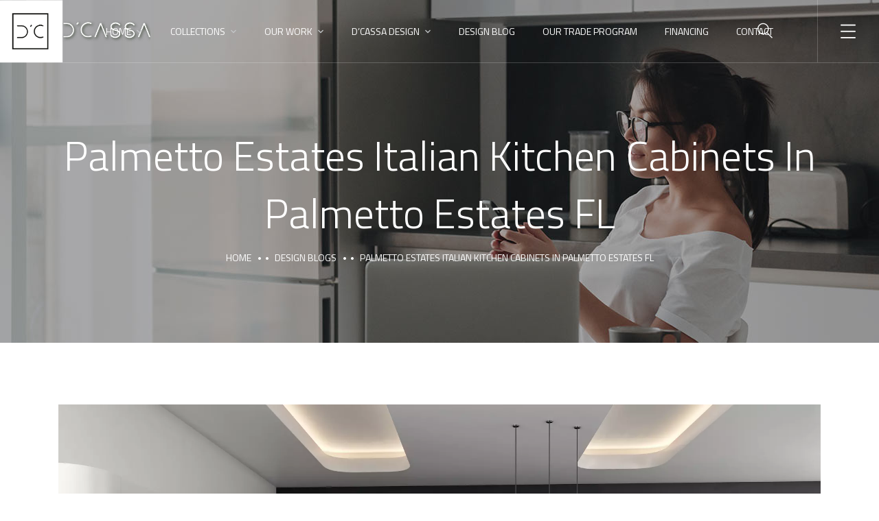

--- FILE ---
content_type: text/css
request_url: https://dcassa.com/wp-content/uploads/elementor/css/post-4702.css?ver=1768549121
body_size: 299
content:
.elementor-4702 .elementor-element.elementor-element-04a6a8c{border-style:solid;border-width:0px 0px 1px 0px;border-color:rgba(255, 255, 255, 0.2);box-shadow:1px 0px 10px 0px rgba(255, 255, 255, 0.1);transition:background 0.3s, border 0.3s, border-radius 0.3s, box-shadow 0.3s;}.elementor-4702 .elementor-element.elementor-element-04a6a8c > .elementor-background-overlay{transition:background 0.3s, border-radius 0.3s, opacity 0.3s;}.elementor-4702 .elementor-element.elementor-element-cc92b3e .the-logo img{height:76px;}.elementor-4702 .elementor-element.elementor-element-dc13405.elementor-column > .elementor-widget-wrap{justify-content:flex-end;}.elementor-4702 .elementor-element.elementor-element-4755c6f > .elementor-widget-container{padding:0px 30px 0px 0px;}.elementor-4702 .elementor-element.elementor-element-c4b6577 > .elementor-widget-container{padding:0px 15px 0px 0px;}@media(max-width:767px){.elementor-4702 .elementor-element.elementor-element-3a762e9{width:52%;}.elementor-4702 .elementor-element.elementor-element-dc13405{width:48%;}}

--- FILE ---
content_type: text/css
request_url: https://dcassa.com/wp-content/uploads/elementor/css/post-5669.css?ver=1768548850
body_size: 1224
content:
.elementor-5669 .elementor-element.elementor-element-e1ad59d:not(.elementor-motion-effects-element-type-background), .elementor-5669 .elementor-element.elementor-element-e1ad59d > .elementor-motion-effects-container > .elementor-motion-effects-layer{background-color:#1A1A1A;}.elementor-5669 .elementor-element.elementor-element-e1ad59d{transition:background 0.3s, border 0.3s, border-radius 0.3s, box-shadow 0.3s;padding:70px 0px 30px 0px;}.elementor-5669 .elementor-element.elementor-element-e1ad59d > .elementor-background-overlay{transition:background 0.3s, border-radius 0.3s, opacity 0.3s;}.elementor-5669 .elementor-element.elementor-element-5d363e5 > .elementor-container > .elementor-column > .elementor-widget-wrap{align-content:center;align-items:center;}.elementor-widget-heading .elementor-heading-title{font-family:var( --e-global-typography-primary-font-family ), Sans-serif;font-weight:var( --e-global-typography-primary-font-weight );color:var( --e-global-color-primary );}.elementor-5669 .elementor-element.elementor-element-7e917ec{padding:0px 0px 32px 0px;}.elementor-5669 .elementor-element.elementor-element-7e917ec .elementor-heading-title{color:#FFFFFF;}.elementor-widget-icon-list .elementor-icon-list-item:not(:last-child):after{border-color:var( --e-global-color-text );}.elementor-widget-icon-list .elementor-icon-list-icon i{color:var( --e-global-color-primary );}.elementor-widget-icon-list .elementor-icon-list-icon svg{fill:var( --e-global-color-primary );}.elementor-widget-icon-list .elementor-icon-list-item > .elementor-icon-list-text, .elementor-widget-icon-list .elementor-icon-list-item > a{font-family:var( --e-global-typography-text-font-family ), Sans-serif;font-weight:var( --e-global-typography-text-font-weight );}.elementor-widget-icon-list .elementor-icon-list-text{color:var( --e-global-color-secondary );}.elementor-5669 .elementor-element.elementor-element-bbbae30 .elementor-icon-list-items:not(.elementor-inline-items) .elementor-icon-list-item:not(:last-child){padding-block-end:calc(22px/2);}.elementor-5669 .elementor-element.elementor-element-bbbae30 .elementor-icon-list-items:not(.elementor-inline-items) .elementor-icon-list-item:not(:first-child){margin-block-start:calc(22px/2);}.elementor-5669 .elementor-element.elementor-element-bbbae30 .elementor-icon-list-items.elementor-inline-items .elementor-icon-list-item{margin-inline:calc(22px/2);}.elementor-5669 .elementor-element.elementor-element-bbbae30 .elementor-icon-list-items.elementor-inline-items{margin-inline:calc(-22px/2);}.elementor-5669 .elementor-element.elementor-element-bbbae30 .elementor-icon-list-items.elementor-inline-items .elementor-icon-list-item:after{inset-inline-end:calc(-22px/2);}.elementor-5669 .elementor-element.elementor-element-bbbae30 .elementor-icon-list-icon i{color:#A3A3A3;transition:color 0.3s;}.elementor-5669 .elementor-element.elementor-element-bbbae30 .elementor-icon-list-icon svg{fill:#A3A3A3;transition:fill 0.3s;}.elementor-5669 .elementor-element.elementor-element-bbbae30{--e-icon-list-icon-size:18px;--icon-vertical-offset:0px;}.elementor-5669 .elementor-element.elementor-element-bbbae30 .elementor-icon-list-icon{padding-inline-end:10px;}.elementor-5669 .elementor-element.elementor-element-bbbae30 .elementor-icon-list-item > .elementor-icon-list-text, .elementor-5669 .elementor-element.elementor-element-bbbae30 .elementor-icon-list-item > a{font-family:"Raleway", Sans-serif;line-height:18px;}.elementor-5669 .elementor-element.elementor-element-bbbae30 .elementor-icon-list-text{color:#A3A3A3;transition:color 0.3s;}.elementor-5669 .elementor-element.elementor-element-cb31f21 > .elementor-element-populated{margin:0px 65px 0px 65px;--e-column-margin-right:65px;--e-column-margin-left:65px;}.elementor-widget-image .widget-image-caption{color:var( --e-global-color-text );font-family:var( --e-global-typography-text-font-family ), Sans-serif;font-weight:var( --e-global-typography-text-font-weight );}.elementor-5669 .elementor-element.elementor-element-39524c9{margin:0px 0px calc(var(--kit-widget-spacing, 0px) + 35px) 0px;text-align:center;}.elementor-5669 .elementor-element.elementor-element-39524c9 img{width:177px;}.elementor-widget-text-editor{font-family:var( --e-global-typography-text-font-family ), Sans-serif;font-weight:var( --e-global-typography-text-font-weight );color:var( --e-global-color-text );}.elementor-widget-text-editor.elementor-drop-cap-view-stacked .elementor-drop-cap{background-color:var( --e-global-color-primary );}.elementor-widget-text-editor.elementor-drop-cap-view-framed .elementor-drop-cap, .elementor-widget-text-editor.elementor-drop-cap-view-default .elementor-drop-cap{color:var( --e-global-color-primary );border-color:var( --e-global-color-primary );}.elementor-5669 .elementor-element.elementor-element-a8094ab{width:var( --container-widget-width, 102.176% );max-width:102.176%;padding:0px 0px 45px 0px;--container-widget-width:102.176%;--container-widget-flex-grow:0;column-gap:0px;text-align:center;font-family:"Roboto", Sans-serif;font-size:14px;font-weight:500;line-height:5px;letter-spacing:0px;word-spacing:0px;color:#B1B0B0;}.elementor-5669 .elementor-element.elementor-element-083b273{--grid-template-columns:repeat(0, auto);text-align:center;--icon-size:12px;--grid-column-gap:14px;--grid-row-gap:0px;}.elementor-5669 .elementor-element.elementor-element-083b273 .elementor-social-icon{background-color:rgba(0, 0, 0, 0);--icon-padding:0.7em;border-style:solid;border-width:1px 1px 1px 1px;border-color:#444444;}.elementor-5669 .elementor-element.elementor-element-083b273 .elementor-social-icon:hover{background-color:#444444;}.elementor-5669 .elementor-element.elementor-element-ec50622 .elementor-icon-list-items:not(.elementor-inline-items) .elementor-icon-list-item:not(:last-child){padding-block-end:calc(14px/2);}.elementor-5669 .elementor-element.elementor-element-ec50622 .elementor-icon-list-items:not(.elementor-inline-items) .elementor-icon-list-item:not(:first-child){margin-block-start:calc(14px/2);}.elementor-5669 .elementor-element.elementor-element-ec50622 .elementor-icon-list-items.elementor-inline-items .elementor-icon-list-item{margin-inline:calc(14px/2);}.elementor-5669 .elementor-element.elementor-element-ec50622 .elementor-icon-list-items.elementor-inline-items{margin-inline:calc(-14px/2);}.elementor-5669 .elementor-element.elementor-element-ec50622 .elementor-icon-list-items.elementor-inline-items .elementor-icon-list-item:after{inset-inline-end:calc(-14px/2);}.elementor-5669 .elementor-element.elementor-element-ec50622 .elementor-icon-list-icon i{color:#A3A3A3;transition:color 0.3s;}.elementor-5669 .elementor-element.elementor-element-ec50622 .elementor-icon-list-icon svg{fill:#A3A3A3;transition:fill 0.3s;}.elementor-5669 .elementor-element.elementor-element-ec50622{--e-icon-list-icon-size:16px;--icon-vertical-offset:0px;}.elementor-5669 .elementor-element.elementor-element-ec50622 .elementor-icon-list-item > .elementor-icon-list-text, .elementor-5669 .elementor-element.elementor-element-ec50622 .elementor-icon-list-item > a{font-family:"Raleway", Sans-serif;font-size:13px;}.elementor-5669 .elementor-element.elementor-element-ec50622 .elementor-icon-list-text{color:#A3A3A3;transition:color 0.3s;}.elementor-5669 .elementor-element.elementor-element-ec50622 .elementor-icon-list-item:hover .elementor-icon-list-text{color:#FFFFFF;}@media(max-width:1024px){.elementor-5669 .elementor-element.elementor-element-cb31f21 > .elementor-element-populated{margin:0px 0px 0px 0px;--e-column-margin-right:0px;--e-column-margin-left:0px;}.elementor-5669 .elementor-element.elementor-element-39524c9{padding:0px 0px 0px 0px;text-align:center;}.elementor-5669 .elementor-element.elementor-element-a8094ab{text-align:center;}.elementor-5669 .elementor-element.elementor-element-083b273{text-align:center;padding:0px 0px 10px 0px;}}@media(min-width:768px){.elementor-5669 .elementor-element.elementor-element-4120cc0{width:25%;}.elementor-5669 .elementor-element.elementor-element-cb31f21{width:49.332%;}.elementor-5669 .elementor-element.elementor-element-f6565aa{width:25%;}}@media(max-width:1024px) and (min-width:768px){.elementor-5669 .elementor-element.elementor-element-4120cc0{width:33.3%;}.elementor-5669 .elementor-element.elementor-element-cb31f21{width:33.3%;}.elementor-5669 .elementor-element.elementor-element-f6565aa{width:33.3%;}}@media(max-width:767px){.elementor-5669 .elementor-element.elementor-element-e1ad59d{padding:80px 0px 20px 0px;}.elementor-5669 .elementor-element.elementor-element-4120cc0 > .elementor-element-populated{margin:0px 0px 60px 0px;--e-column-margin-right:0px;--e-column-margin-left:0px;}.elementor-5669 .elementor-element.elementor-element-7e917ec{text-align:center;}.elementor-5669 .elementor-element.elementor-element-cb31f21{min-width:0px;}.elementor-5669 .elementor-element.elementor-element-a8094ab{padding:0px 0px 20px 0px;}}

--- FILE ---
content_type: image/svg+xml
request_url: https://dcassa.com/wp-content/uploads/2023/06/logo-white.svg
body_size: 2972
content:
<svg xmlns="http://www.w3.org/2000/svg" viewBox="0 0 549.09 282.79"><defs><style>.cls-1,.cls-2{fill:#fff;}.cls-2{fill-rule:evenodd;}</style></defs><g id="Layer_2" data-name="Layer 2"><g id="Layer_1-2" data-name="Layer 1"><path class="cls-1" d="M6.47,282.59l-4.93-5.38v5.38H0V266.35H1.54V276l4.82-5.35H8.51l-5.68,6,5.73,6Z"></path><path class="cls-1" d="M19.29,268a1.1,1.1,0,0,1-.33-.81,1.12,1.12,0,1,1,2.24,0,1.1,1.1,0,0,1-.33.81,1.11,1.11,0,0,1-1.58,0Zm1.56,2.59v12H19.31v-12Z"></path><path class="cls-1" d="M35.11,271.9v7.44a2.13,2.13,0,0,0,.42,1.52,2,2,0,0,0,1.47.42h1.41v1.31H36.76a3.38,3.38,0,0,1-2.41-.75,3.35,3.35,0,0,1-.8-2.5V271.9H31.89v-1.29h1.66v-3h1.56v3h3.3v1.29Z"></path><path class="cls-1" d="M49.75,273.34a5.4,5.4,0,0,1,2.06-2.15,6,6,0,0,1,3-.76,5.83,5.83,0,0,1,3.65,1.1,5,5,0,0,1,1.86,3H58.68a3.32,3.32,0,0,0-1.32-2,4.65,4.65,0,0,0-4.71-.19,3.9,3.9,0,0,0-1.53,1.63,6.67,6.67,0,0,0,0,5.35,3.81,3.81,0,0,0,1.53,1.64,4.68,4.68,0,0,0,4.71-.18,3.37,3.37,0,0,0,1.32-2.05h1.65a5.05,5.05,0,0,1-1.87,3,5.81,5.81,0,0,1-3.64,1.12,6,6,0,0,1-3-.76,5.34,5.34,0,0,1-2.06-2.15,7.46,7.46,0,0,1,0-6.52Z"></path><path class="cls-1" d="M80.09,271a4,4,0,0,1,1.71,1.75,6,6,0,0,1,.63,2.86v7H80.91v-6.85a4.18,4.18,0,0,0-1-3,3.49,3.49,0,0,0-2.67-1,3.57,3.57,0,0,0-2.76,1.1,4.52,4.52,0,0,0-1,3.22v6.54H71.94V266.35h1.53v6.3A4,4,0,0,1,75.15,271a5.26,5.26,0,0,1,2.49-.59A5.18,5.18,0,0,1,80.09,271Z"></path><path class="cls-1" d="M105.41,277.19h-10a4.94,4.94,0,0,0,.66,2.33A4,4,0,0,0,97.68,281a4.55,4.55,0,0,0,2.11.49,4.25,4.25,0,0,0,2.51-.72,3.42,3.42,0,0,0,1.35-1.95h1.62a5,5,0,0,1-1.87,2.86,5.73,5.73,0,0,1-3.61,1.11,6.08,6.08,0,0,1-3-.76,5.37,5.37,0,0,1-2.1-2.15,6.79,6.79,0,0,1-.75-3.26,7,7,0,0,1,.74-3.27,5.16,5.16,0,0,1,2.09-2.15,6.13,6.13,0,0,1,3.05-.75,5.8,5.8,0,0,1,3,.75,5.17,5.17,0,0,1,2,2,5.72,5.72,0,0,1,.69,2.8C105.45,276.51,105.44,276.92,105.41,277.19Zm-2.06-3.53a3.61,3.61,0,0,0-1.52-1.43,4.67,4.67,0,0,0-2.11-.48,4.21,4.21,0,0,0-2.92,1.1,4.4,4.4,0,0,0-1.34,3.09h8.43A4.15,4.15,0,0,0,103.35,273.66Z"></path><path class="cls-1" d="M126.17,271.72a5.16,5.16,0,0,1,1.36,3.85v7H126v-6.85a4.18,4.18,0,0,0-1-3,3.49,3.49,0,0,0-2.67-1,3.56,3.56,0,0,0-2.76,1.1,4.52,4.52,0,0,0-1,3.22v6.54H117v-12h1.53v2a4,4,0,0,1,1.65-1.68,5,5,0,0,1,2.44-.58A4.81,4.81,0,0,1,126.17,271.72Z"></path><path class="cls-1" d="M140.46,281.81a3.45,3.45,0,0,1-1.45-2.6h1.58a2.28,2.28,0,0,0,.95,1.64,3.77,3.77,0,0,0,2.27.62,3,3,0,0,0,2-.59,1.84,1.84,0,0,0,.71-1.47,1.34,1.34,0,0,0-.4-1,2.9,2.9,0,0,0-1-.63c-.41-.15-.95-.31-1.64-.49a16.43,16.43,0,0,1-2.17-.7,3.77,3.77,0,0,1-1.42-1,3,3,0,0,1-.05-3.48,3.65,3.65,0,0,1,1.49-1.19,5.29,5.29,0,0,1,2.19-.44,4.76,4.76,0,0,1,3.12,1,3.55,3.55,0,0,1,1.27,2.69h-1.53a2.37,2.37,0,0,0-.82-1.7,3.12,3.12,0,0,0-2.08-.65,3,3,0,0,0-1.89.55,1.66,1.66,0,0,0-.72,1.36,1.58,1.58,0,0,0,.43,1.15,2.81,2.81,0,0,0,1.06.7c.43.17,1,.36,1.71.56a17.32,17.32,0,0,1,2.07.68,3.59,3.59,0,0,1,1.31,1,2.53,2.53,0,0,1,.57,1.69,2.94,2.94,0,0,1-.52,1.72,3.58,3.58,0,0,1-1.47,1.2,5.17,5.17,0,0,1-2.18.44A5.58,5.58,0,0,1,140.46,281.81Z"></path><path class="cls-1" d="M173.93,282.37a1.12,1.12,0,0,1-.31-.81,1.08,1.08,0,0,1,1.11-1.12,1.06,1.06,0,0,1,.78.32,1.09,1.09,0,0,1,.32.8,1.13,1.13,0,0,1-.32.81,1,1,0,0,1-.78.33A1.06,1.06,0,0,1,173.93,282.37Z"></path><path class="cls-1" d="M202.08,273.34a5.34,5.34,0,0,1,2.06-2.15,6,6,0,0,1,3-.76,5.85,5.85,0,0,1,3.65,1.1,5,5,0,0,1,1.86,3H211a3.33,3.33,0,0,0-1.33-2,4.63,4.63,0,0,0-4.7-.19,3.84,3.84,0,0,0-1.53,1.63,6.67,6.67,0,0,0,0,5.35,3.75,3.75,0,0,0,1.53,1.64,4.66,4.66,0,0,0,4.7-.18,3.38,3.38,0,0,0,1.33-2.05h1.65a5.05,5.05,0,0,1-1.87,3,5.81,5.81,0,0,1-3.64,1.12,6,6,0,0,1-3-.76,5.27,5.27,0,0,1-2.06-2.15,7.46,7.46,0,0,1,0-6.52Z"></path><path class="cls-1" d="M225.8,266.35v16.24h-1.53V266.35Z"></path><path class="cls-1" d="M240.28,282a5.44,5.44,0,0,1-2.13-2.15,6.58,6.58,0,0,1-.78-3.26,6.48,6.48,0,0,1,.79-3.26,5.49,5.49,0,0,1,2.15-2.15,6.52,6.52,0,0,1,6.11,0,5.49,5.49,0,0,1,2.15,2.15,6.58,6.58,0,0,1,.78,3.26,6.49,6.49,0,0,1-.79,3.25,5.43,5.43,0,0,1-2.17,2.16,6.35,6.35,0,0,1-3.07.76A6.15,6.15,0,0,1,240.28,282Zm5.23-1.12a4.09,4.09,0,0,0,1.63-1.62,5.27,5.27,0,0,0,.63-2.67,5.38,5.38,0,0,0-.61-2.67,4,4,0,0,0-1.63-1.62,4.55,4.55,0,0,0-2.19-.54,4.62,4.62,0,0,0-2.2.54,4,4,0,0,0-1.61,1.62,6.24,6.24,0,0,0,0,5.34,4,4,0,0,0,1.6,1.62,4.71,4.71,0,0,0,4.38,0Z"></path><path class="cls-1" d="M261.69,281.81a3.45,3.45,0,0,1-1.45-2.6h1.58a2.28,2.28,0,0,0,.95,1.64,3.77,3.77,0,0,0,2.27.62,3,3,0,0,0,2-.59,1.84,1.84,0,0,0,.71-1.47,1.34,1.34,0,0,0-.4-1,2.9,2.9,0,0,0-1-.63c-.41-.15-.95-.31-1.64-.49a16.43,16.43,0,0,1-2.17-.7,3.77,3.77,0,0,1-1.42-1,3,3,0,0,1-.05-3.48,3.65,3.65,0,0,1,1.49-1.19,5.25,5.25,0,0,1,2.19-.44,4.76,4.76,0,0,1,3.12,1,3.55,3.55,0,0,1,1.27,2.69h-1.53a2.34,2.34,0,0,0-.83-1.7,3.07,3.07,0,0,0-2.07-.65,3,3,0,0,0-1.89.55,1.66,1.66,0,0,0-.72,1.36,1.58,1.58,0,0,0,.43,1.15,2.81,2.81,0,0,0,1.06.7c.43.17,1,.36,1.71.56a17.32,17.32,0,0,1,2.07.68,3.59,3.59,0,0,1,1.31,1,2.53,2.53,0,0,1,.57,1.69,2.94,2.94,0,0,1-.52,1.72,3.52,3.52,0,0,1-1.47,1.2,5.17,5.17,0,0,1-2.18.44A5.56,5.56,0,0,1,261.69,281.81Z"></path><path class="cls-1" d="M291.71,277.19h-9.95a4.94,4.94,0,0,0,.66,2.33A4,4,0,0,0,284,281a4.58,4.58,0,0,0,2.11.49,4.25,4.25,0,0,0,2.51-.72A3.42,3.42,0,0,0,290,278.8h1.63a5.1,5.1,0,0,1-1.88,2.86,5.73,5.73,0,0,1-3.61,1.11,6.08,6.08,0,0,1-3-.76,5.37,5.37,0,0,1-2.1-2.15,6.79,6.79,0,0,1-.75-3.26,7,7,0,0,1,.74-3.27,5.22,5.22,0,0,1,2.09-2.15,6.13,6.13,0,0,1,3-.75,5.8,5.8,0,0,1,3,.75,5.17,5.17,0,0,1,2,2,5.72,5.72,0,0,1,.69,2.8C291.75,276.51,291.74,276.92,291.71,277.19Zm-2.06-3.53a3.61,3.61,0,0,0-1.52-1.43,4.67,4.67,0,0,0-2.11-.48,4.21,4.21,0,0,0-2.92,1.1,4.4,4.4,0,0,0-1.34,3.09h8.43A4.15,4.15,0,0,0,289.65,273.66Z"></path><path class="cls-1" d="M305.33,271.9v7.44a2.13,2.13,0,0,0,.42,1.52,2,2,0,0,0,1.47.42h1.41v1.31H307a2.78,2.78,0,0,1-3.2-3.25V271.9h-1.67v-1.29h1.67v-3h1.55v3h3.3v1.29Z"></path><path class="cls-1" d="M320.69,281.81a3.46,3.46,0,0,1-1.46-2.6h1.58a2.28,2.28,0,0,0,.95,1.64,3.77,3.77,0,0,0,2.27.62,3,3,0,0,0,2-.59,1.84,1.84,0,0,0,.71-1.47,1.34,1.34,0,0,0-.4-1,2.9,2.9,0,0,0-1-.63c-.41-.15-.95-.31-1.64-.49a16.43,16.43,0,0,1-2.17-.7,3.77,3.77,0,0,1-1.42-1,2.83,2.83,0,0,1-.58-1.86,2.75,2.75,0,0,1,.53-1.62,3.65,3.65,0,0,1,1.49-1.19,5.3,5.3,0,0,1,2.2-.44,4.75,4.75,0,0,1,3.11,1,3.52,3.52,0,0,1,1.27,2.69h-1.53a2.34,2.34,0,0,0-.83-1.7,3.57,3.57,0,0,0-4-.1,1.66,1.66,0,0,0-.72,1.36,1.58,1.58,0,0,0,.43,1.15,2.81,2.81,0,0,0,1.06.7c.43.17,1,.36,1.71.56a17.32,17.32,0,0,1,2.07.68,3.59,3.59,0,0,1,1.31,1,2.53,2.53,0,0,1,.57,1.69,2.94,2.94,0,0,1-.52,1.72,3.52,3.52,0,0,1-1.47,1.2,5.17,5.17,0,0,1-2.18.44A5.53,5.53,0,0,1,320.69,281.81Z"></path><path class="cls-1" d="M354.15,282.37a1.13,1.13,0,0,1-.32-.81,1.09,1.09,0,0,1,.32-.8,1.12,1.12,0,0,1,.81-.32,1.09,1.09,0,0,1,1.09,1.12,1.09,1.09,0,0,1-.32.81,1,1,0,0,1-.77.33A1.09,1.09,0,0,1,354.15,282.37Z"></path><path class="cls-1" d="M387,271.9h-2.78v10.69h-1.54V271.9H381v-1.29h1.67v-.83a3.71,3.71,0,0,1,1-2.88,4.7,4.7,0,0,1,3.24-.92v1.32a3,3,0,0,0-2.1.57,2.54,2.54,0,0,0-.6,1.91v.83H387Z"></path><path class="cls-1" d="M408.55,270.61v12H407v-2.1a3.72,3.72,0,0,1-1.62,1.71,5.2,5.2,0,0,1-2.46.59,4.77,4.77,0,0,1-3.51-1.33,5.12,5.12,0,0,1-1.36-3.85v-7h1.51v6.82a4.19,4.19,0,0,0,1,3,3.48,3.48,0,0,0,2.66,1,3.59,3.59,0,0,0,2.77-1.1,4.51,4.51,0,0,0,1-3.22v-6.52Z"></path><path class="cls-1" d="M423.92,271a5,5,0,0,1,2.56-.61V272h-.42a3.37,3.37,0,0,0-3.69,3.91v6.69h-1.53v-12h1.53v2.13A3.8,3.8,0,0,1,423.92,271Z"></path><path class="cls-1" d="M446.69,271.72a5.12,5.12,0,0,1,1.36,3.85v7h-1.51v-6.85a4.18,4.18,0,0,0-1-3,3.49,3.49,0,0,0-2.67-1,3.57,3.57,0,0,0-2.76,1.1,4.51,4.51,0,0,0-1,3.22v6.54h-1.54v-12h1.54v2a3.91,3.91,0,0,1,1.64-1.68,5,5,0,0,1,2.44-.58A4.81,4.81,0,0,1,446.69,271.72Z"></path><path class="cls-1" d="M460.21,268a1.1,1.1,0,0,1-.33-.81,1.12,1.12,0,1,1,2.24,0,1.1,1.1,0,0,1-.33.81,1.11,1.11,0,0,1-1.58,0Zm1.56,2.59v12h-1.54v-12Z"></path><path class="cls-1" d="M476,271.9v7.44a2.13,2.13,0,0,0,.42,1.52,2,2,0,0,0,1.47.42h1.4v1.31h-1.64a2.78,2.78,0,0,1-3.21-3.25V271.9H472.8v-1.29h1.67v-3H476v3h3.29v1.29Z"></path><path class="cls-1" d="M501,270.61v12h-1.54v-2.1a3.7,3.7,0,0,1-1.63,1.71,5.13,5.13,0,0,1-2.45.59,4.77,4.77,0,0,1-3.51-1.33,5.13,5.13,0,0,1-1.37-3.85v-7H492v6.82a4.15,4.15,0,0,0,1,3,3.48,3.48,0,0,0,2.66,1,3.59,3.59,0,0,0,2.77-1.1,4.51,4.51,0,0,0,1-3.22v-6.52Z"></path><path class="cls-1" d="M516.38,271a5,5,0,0,1,2.56-.61V272h-.42a3.37,3.37,0,0,0-3.69,3.91v6.69H513.3v-12h1.53v2.13A3.75,3.75,0,0,1,516.38,271Z"></path><path class="cls-1" d="M540.82,277.19h-10a4.94,4.94,0,0,0,.66,2.33,4,4,0,0,0,1.56,1.46,4.55,4.55,0,0,0,2.11.49,4.25,4.25,0,0,0,2.51-.72,3.42,3.42,0,0,0,1.35-1.95h1.62a5,5,0,0,1-1.87,2.86,5.73,5.73,0,0,1-3.61,1.11,6.08,6.08,0,0,1-3-.76,5.37,5.37,0,0,1-2.1-2.15,7.53,7.53,0,0,1,0-6.53,5.16,5.16,0,0,1,2.09-2.15,6.13,6.13,0,0,1,3.05-.75,5.8,5.8,0,0,1,3,.75,5.17,5.17,0,0,1,2,2,5.72,5.72,0,0,1,.69,2.8C540.86,276.51,540.84,276.92,540.82,277.19Zm-2.06-3.53a3.61,3.61,0,0,0-1.52-1.43,4.7,4.7,0,0,0-2.11-.48,4.21,4.21,0,0,0-2.92,1.1,4.4,4.4,0,0,0-1.34,3.09h8.43A4.15,4.15,0,0,0,538.76,273.66Z"></path><path class="cls-1" d="M254.3,31.52l-12.09,0v1.35a1.22,1.22,0,0,0,1.21,1.22l10.82,0a14.14,14.14,0,0,1,0,28.26H243.42a1.22,1.22,0,0,0-1.21,1.22v1.35H254.3a16.7,16.7,0,0,0,0-33.39Z"></path><path class="cls-1" d="M303.39,32.77a14.79,14.79,0,0,1,6,1.27,1.22,1.22,0,0,0,1.56-.53l.72-1.33a17.42,17.42,0,1,0,0,30.67l-.72-1.33a1.21,1.21,0,0,0-1.56-.53,14.74,14.74,0,1,1-6-28.22Z"></path><rect class="cls-1" x="277.39" y="30.1" width="2.69" height="5.37" transform="translate(468.09 239.95) rotate(-139.14)"></rect><path class="cls-2" d="M232.81,3.28h88.24V91.52H232.81ZM229.53,0h94.8V94.8h-94.8Z"></path><path class="cls-1" d="M26.72,143.54l-21.94-.07v3.65A3.28,3.28,0,0,0,8,150.41l18.52.06a38.18,38.18,0,0,1,0,76.33L8,226.83a3.28,3.28,0,0,0-3.27,3.29v3.65l21.86,0h.09a45.11,45.11,0,0,0,0-90.19Z"></path><path class="cls-1" d="M159.32,146.91a39.89,39.89,0,0,1,16.16,3.42,3.28,3.28,0,0,0,4.21-1.44l1.93-3.58a47,47,0,1,0,0,82.84l-1.93-3.58a3.27,3.27,0,0,0-4.21-1.44,39.82,39.82,0,1,1-16.16-76.22Z"></path><path class="cls-1" d="M237.85,144.06h-1.68a3.27,3.27,0,0,0-3,2.05l-35.42,87.66h5.58a3.27,3.27,0,0,0,3-2.05l31.6-78.21"></path><path class="cls-1" d="M236.84,144.06h1.68a3.3,3.3,0,0,1,3,2.05L277,233.77h-5.57a3.29,3.29,0,0,1-3.05-2.05l-31.59-78.21"></path><path class="cls-1" d="M510,144.06h-1.68a3.27,3.27,0,0,0-3,2.05l-35.42,87.66h5.57a3.29,3.29,0,0,0,3.05-2.05L510,153.51"></path><path class="cls-1" d="M509,144.06h1.68a3.27,3.27,0,0,1,3,2.05l35.42,87.66h-5.58a3.28,3.28,0,0,1-3-2.05l-31.6-78.21"></path><rect class="cls-1" x="89.1" y="139.69" width="7.27" height="14.51" transform="translate(66.72 318.74) rotate(-139.14)"></rect><path class="cls-1" d="M341.44,188.36a100.42,100.42,0,0,0-9.87-2.83c-1.5-.38-3-.76-4.53-1.17l0,.08c-2.42-.62-4.74-1.26-7-2.07-10-3.63-15.24-10.36-13.9-18,1.41-8,10.35-16.13,24.73-16.13,9,0,17.1,3.54,21.55,9.2a3.25,3.25,0,0,0,4.15.8l4-2.22c-5.22-9.32-16.86-15.34-29.66-15.34-18.55,0-30.22,11.26-32.17,22.39-1.56,8.92,2.55,20.54,18.77,26.4,3.27,1.18,6.63,2,9.88,2.84,1.49.37,3,.76,4.52,1.17l0-.08c2.41.62,4.74,1.25,7,2.07,10,3.62,15.23,10.35,13.89,18-1.4,8-10.34,16.14-24.72,16.14-9,0-17.11-3.54-21.56-9.21a3.26,3.26,0,0,0-4.15-.79l-4,2.21c5.22,9.32,16.86,15.34,29.67,15.34,18.54,0,30.22-11.26,32.16-22.38C361.78,205.84,357.67,194.22,341.44,188.36Z"></path><path class="cls-1" d="M431.24,188.36a101.39,101.39,0,0,0-9.88-2.83c-1.5-.38-3-.76-4.53-1.17l0,.08c-2.42-.62-4.74-1.26-7-2.07-10-3.63-15.24-10.36-13.9-18,1.41-8,10.35-16.13,24.73-16.13,9,0,17.1,3.54,21.55,9.2a3.25,3.25,0,0,0,4.15.8l4-2.22c-5.22-9.32-16.86-15.34-29.66-15.34-18.55,0-30.22,11.26-32.17,22.39-1.56,8.92,2.55,20.54,18.77,26.4,3.27,1.18,6.63,2,9.88,2.84,1.49.37,3,.76,4.52,1.17l0-.08c2.42.62,4.74,1.25,7,2.07,10,3.62,15.23,10.35,13.89,18-1.4,8-10.34,16.14-24.72,16.14-9,0-17.11-3.54-21.56-9.21a3.26,3.26,0,0,0-4.15-.79l-4,2.21c5.22,9.32,16.86,15.34,29.67,15.34,18.54,0,30.22-11.26,32.16-22.38C451.57,205.84,447.46,194.22,431.24,188.36Z"></path></g></g></svg>